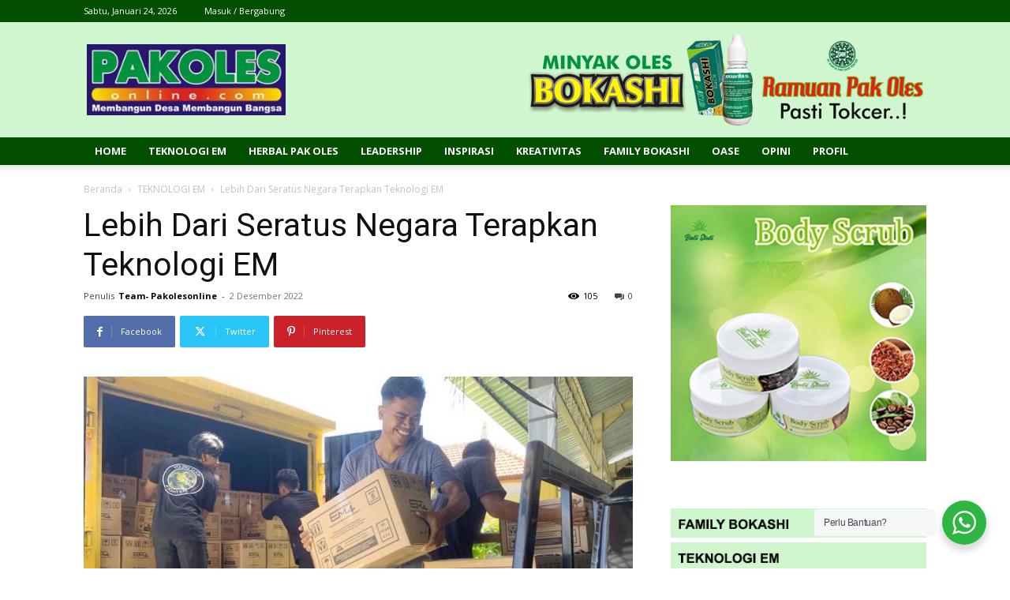

--- FILE ---
content_type: text/html; charset=UTF-8
request_url: https://www.pakolesonline.com/wp-admin/admin-ajax.php?td_theme_name=Newspaper&v=12.7.4
body_size: 43
content:
{"3626":105}